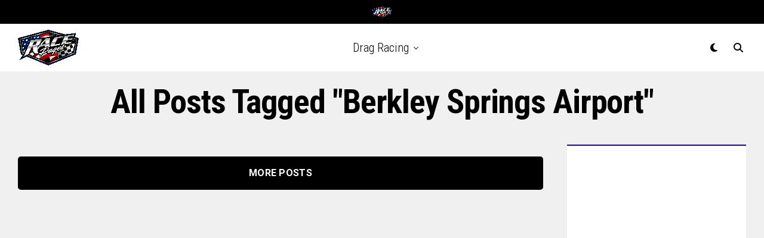

--- FILE ---
content_type: text/html; charset=utf-8
request_url: https://www.google.com/recaptcha/api2/aframe
body_size: 267
content:
<!DOCTYPE HTML><html><head><meta http-equiv="content-type" content="text/html; charset=UTF-8"></head><body><script nonce="6Mmy0TLOTNXmGfUxvp7hLA">/** Anti-fraud and anti-abuse applications only. See google.com/recaptcha */ try{var clients={'sodar':'https://pagead2.googlesyndication.com/pagead/sodar?'};window.addEventListener("message",function(a){try{if(a.source===window.parent){var b=JSON.parse(a.data);var c=clients[b['id']];if(c){var d=document.createElement('img');d.src=c+b['params']+'&rc='+(localStorage.getItem("rc::a")?sessionStorage.getItem("rc::b"):"");window.document.body.appendChild(d);sessionStorage.setItem("rc::e",parseInt(sessionStorage.getItem("rc::e")||0)+1);localStorage.setItem("rc::h",'1769519185512');}}}catch(b){}});window.parent.postMessage("_grecaptcha_ready", "*");}catch(b){}</script></body></html>

--- FILE ---
content_type: application/javascript; charset=utf-8
request_url: https://fundingchoicesmessages.google.com/f/AGSKWxUq-1bBiaCmpWN7A6gWwDZBFOuQzC0fMm_H0sC9NCsVOfx60YrEYBqC-N73tzOxEHm7KPrfTwqaTzeELM6CZqerJJ5wy961u0JZUBWUfdL9Emwvum3tPg3Xd5j0LFL5hwWHi1OXPZJNL7wL9vYsnIP0bTB01Ep8BK4Y8RaQinEtjJi2MDTFCO-oWPq3/_/qwa?/300x250px_/adserver2./ad11c._middle_ads.
body_size: -1287
content:
window['ae9b45c7-ff3f-4bfa-8318-3eb0a10e8b26'] = true;

--- FILE ---
content_type: application/javascript; charset=utf-8
request_url: https://fundingchoicesmessages.google.com/f/AGSKWxVx1xvOqqoyCGzfTJT-eY8nO16V13NLP-sbG_T9a3gz0L4b3caLB2RKBOWp4mMU6F3t2QQem0MryJtHrK5P3r_CMzl7n8HdgkcyqkNj5AyGdjpqJ5eTgSJ7OUYmSOrScptgZgUDwg==?fccs=W251bGwsbnVsbCxudWxsLG51bGwsbnVsbCxudWxsLFsxNzY5NTE5MTg1LDY3ODAwMDAwMF0sbnVsbCxudWxsLG51bGwsW251bGwsWzcsNl0sbnVsbCxudWxsLG51bGwsbnVsbCxudWxsLG51bGwsbnVsbCxudWxsLG51bGwsMV0sImh0dHBzOi8vcmFjZXBhZ2VzLmNvbS9WaWRlb3MvdGFnL2JlcmtsZXktc3ByaW5ncy1haXJwb3J0LyIsbnVsbCxbWzgsImxSZktNME4xY1QwIl0sWzksImVuLVVTIl0sWzE2LCJbMSwxLDFdIl0sWzE5LCIyIl0sWzE3LCJbMF0iXSxbMjQsIiJdLFsyOSwiZmFsc2UiXV1d
body_size: 120
content:
if (typeof __googlefc.fcKernelManager.run === 'function') {"use strict";this.default_ContributorServingResponseClientJs=this.default_ContributorServingResponseClientJs||{};(function(_){var window=this;
try{
var qp=function(a){this.A=_.t(a)};_.u(qp,_.J);var rp=function(a){this.A=_.t(a)};_.u(rp,_.J);rp.prototype.getWhitelistStatus=function(){return _.F(this,2)};var sp=function(a){this.A=_.t(a)};_.u(sp,_.J);var tp=_.ed(sp),up=function(a,b,c){this.B=a;this.j=_.A(b,qp,1);this.l=_.A(b,_.Pk,3);this.F=_.A(b,rp,4);a=this.B.location.hostname;this.D=_.Fg(this.j,2)&&_.O(this.j,2)!==""?_.O(this.j,2):a;a=new _.Qg(_.Qk(this.l));this.C=new _.dh(_.q.document,this.D,a);this.console=null;this.o=new _.mp(this.B,c,a)};
up.prototype.run=function(){if(_.O(this.j,3)){var a=this.C,b=_.O(this.j,3),c=_.fh(a),d=new _.Wg;b=_.hg(d,1,b);c=_.C(c,1,b);_.jh(a,c)}else _.gh(this.C,"FCNEC");_.op(this.o,_.A(this.l,_.De,1),this.l.getDefaultConsentRevocationText(),this.l.getDefaultConsentRevocationCloseText(),this.l.getDefaultConsentRevocationAttestationText(),this.D);_.pp(this.o,_.F(this.F,1),this.F.getWhitelistStatus());var e;a=(e=this.B.googlefc)==null?void 0:e.__executeManualDeployment;a!==void 0&&typeof a==="function"&&_.To(this.o.G,
"manualDeploymentApi")};var vp=function(){};vp.prototype.run=function(a,b,c){var d;return _.v(function(e){d=tp(b);(new up(a,d,c)).run();return e.return({})})};_.Tk(7,new vp);
}catch(e){_._DumpException(e)}
}).call(this,this.default_ContributorServingResponseClientJs);
// Google Inc.

//# sourceURL=/_/mss/boq-content-ads-contributor/_/js/k=boq-content-ads-contributor.ContributorServingResponseClientJs.en_US.lRfKM0N1cT0.es5.O/d=1/exm=ad_blocking_detection_executable,kernel_loader,loader_js_executable/ed=1/rs=AJlcJMwSx5xfh8YmCxYY1Uo-mP01FmTfFQ/m=cookie_refresh_executable
__googlefc.fcKernelManager.run('\x5b\x5b\x5b7,\x22\x5b\x5bnull,\\\x22racepages.com\\\x22,\\\x22AKsRol8YXzAjaTIxQxlmtS7mrr_s_veyMF0GDadBeFba51QK0HfYxRnRJmdGxyjFTdDi6DUj-E0V0yOd7q703JkuEPw8JwnC1ZkxwJZjhZK1VERopfoD-WnBGCuBG-rRi6LL-PL_5O6adhTbpIR0OkEKW1lztMcung\\\\u003d\\\\u003d\\\x22\x5d,null,\x5b\x5bnull,null,null,\\\x22https:\/\/fundingchoicesmessages.google.com\/f\/AGSKWxVfs67YhwHSbblG5oxxiVedYpG1WOMqi0Gd5KUysVpxWdFMgXQ4CpgI6LMq7ODFT5HZhOFFHJsXG8JjmkCFAamcdg4IZxhRibOvyvoq2-X8IkwklC4ish1oSTuhfjzTCFRGGD9l0Q\\\\u003d\\\\u003d\\\x22\x5d,null,null,\x5bnull,null,null,\\\x22https:\/\/fundingchoicesmessages.google.com\/el\/AGSKWxXBi4C9nP0acCBWHVtvDhJnMfVOwURxNeo1v97EGQ0R7kisq4QU5Qdj51bJ88_DS4AzNDDvN-PS4DEqKVfIqSugs_2DFRPqUPBGGJetrcTiA1Cgc6WhvZibZAFJ7OoyOPX3aBDwqQ\\\\u003d\\\\u003d\\\x22\x5d,null,\x5bnull,\x5b7,6\x5d,null,null,null,null,null,null,null,null,null,1\x5d\x5d,\x5b3,1\x5d\x5d\x22\x5d\x5d,\x5bnull,null,null,\x22https:\/\/fundingchoicesmessages.google.com\/f\/AGSKWxXyc8o7KS-88eCTSeLRlsQHi34NzY9IL67oc8CM0qbUhR11xPHPRWBJMjZ6jNc6gQyGOZflx7-eI5rHtYhFF0ZZhmzZcQMpJSBwqWf8tUz23mVdE9l3AtgE1zX5jWiZAMmVm3kv5A\\u003d\\u003d\x22\x5d\x5d');}